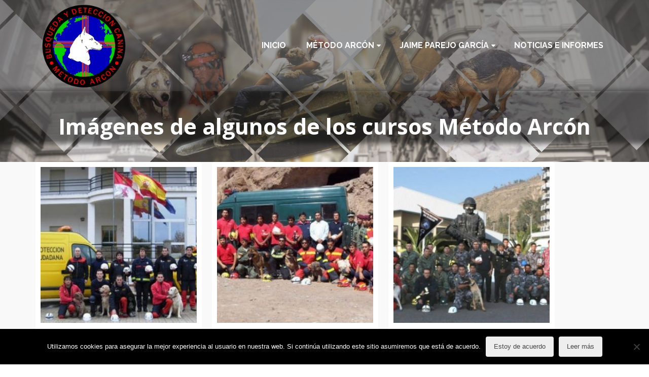

--- FILE ---
content_type: text/html; charset=UTF-8
request_url: https://www.metodoarcon.org/portfolio-type/cursos/page/3
body_size: 16168
content:
<!DOCTYPE html>
<!--[if lt IE 7]>      <html class="no-js lt-ie9 lt-ie8 lt-ie7" lang="es" itemscope="itemscope" itemtype="http://schema.org/WebPage"> <![endif]-->
<!--[if IE 7]>         <html class="no-js lt-ie9 lt-ie8" lang="es" itemscope="itemscope" itemtype="http://schema.org/WebPage"> <![endif]-->
<!--[if IE 8]>         <html class="no-js lt-ie9" lang="es" itemscope="itemscope" itemtype="http://schema.org/WebPage"> <![endif]-->
<!--[if gt IE 8]><!--> <html class="no-js" lang="es" itemscope="itemscope" itemtype="http://schema.org/WebPage"> <!--<![endif]-->
<head>
  <meta charset="UTF-8">
  <meta name="viewport" content="width=device-width, initial-scale=1.0">
  <meta name='robots' content='index, follow, max-image-preview:large, max-snippet:-1, max-video-preview:-1' />
	<style>img:is([sizes="auto" i], [sizes^="auto," i]) { contain-intrinsic-size: 3000px 1500px }</style>
	
	<!-- This site is optimized with the Yoast SEO plugin v26.7 - https://yoast.com/wordpress/plugins/seo/ -->
	<title>Imágenes de algunos de los cursos Método Arcón archivos - Página 3 de 7 - Web Oficial del Método Arcón</title>
	<link rel="canonical" href="https://www.metodoarcon.org/portfolio-type/cursos/page/3" />
	<link rel="prev" href="https://www.metodoarcon.org/portfolio-type/cursos/page/2" />
	<link rel="next" href="https://www.metodoarcon.org/portfolio-type/cursos/page/4" />
	<meta property="og:locale" content="es_ES" />
	<meta property="og:type" content="article" />
	<meta property="og:title" content="Imágenes de algunos de los cursos Método Arcón archivos - Página 3 de 7 - Web Oficial del Método Arcón" />
	<meta property="og:url" content="https://www.metodoarcon.org/portfolio-type/cursos" />
	<meta property="og:site_name" content="Web Oficial del Método Arcón" />
	<meta name="twitter:card" content="summary_large_image" />
	<script type="application/ld+json" class="yoast-schema-graph">{"@context":"https://schema.org","@graph":[{"@type":"CollectionPage","@id":"https://www.metodoarcon.org/portfolio-type/cursos","url":"https://www.metodoarcon.org/portfolio-type/cursos/page/3","name":"Imágenes de algunos de los cursos Método Arcón archivos - Página 3 de 7 - Web Oficial del Método Arcón","isPartOf":{"@id":"https://www.metodoarcon.org/#website"},"primaryImageOfPage":{"@id":"https://www.metodoarcon.org/portfolio-type/cursos/page/3#primaryimage"},"image":{"@id":"https://www.metodoarcon.org/portfolio-type/cursos/page/3#primaryimage"},"thumbnailUrl":"https://www.metodoarcon.org/wp-content/uploads/2019/08/LI-Curso-Método-ARCON.jpg","breadcrumb":{"@id":"https://www.metodoarcon.org/portfolio-type/cursos/page/3#breadcrumb"},"inLanguage":"es"},{"@type":"ImageObject","inLanguage":"es","@id":"https://www.metodoarcon.org/portfolio-type/cursos/page/3#primaryimage","url":"https://www.metodoarcon.org/wp-content/uploads/2019/08/LI-Curso-Método-ARCON.jpg","contentUrl":"https://www.metodoarcon.org/wp-content/uploads/2019/08/LI-Curso-Método-ARCON.jpg","width":917,"height":538},{"@type":"BreadcrumbList","@id":"https://www.metodoarcon.org/portfolio-type/cursos/page/3#breadcrumb","itemListElement":[{"@type":"ListItem","position":1,"name":"Portada","item":"https://www.metodoarcon.org/"},{"@type":"ListItem","position":2,"name":"Imágenes de algunos de los cursos Método Arcón"}]},{"@type":"WebSite","@id":"https://www.metodoarcon.org/#website","url":"https://www.metodoarcon.org/","name":"Web Oficial del Método Arcón","description":"Avalado por Universidades como Importante Avance Científico en Bien de la Humanidad","potentialAction":[{"@type":"SearchAction","target":{"@type":"EntryPoint","urlTemplate":"https://www.metodoarcon.org/?s={search_term_string}"},"query-input":{"@type":"PropertyValueSpecification","valueRequired":true,"valueName":"search_term_string"}}],"inLanguage":"es"}]}</script>
	<!-- / Yoast SEO plugin. -->


<link rel='dns-prefetch' href='//fonts.googleapis.com' />
<link rel="alternate" type="application/rss+xml" title="Web Oficial del Método Arcón &raquo; Feed" href="https://www.metodoarcon.org/feed" />
<link rel="alternate" type="application/rss+xml" title="Web Oficial del Método Arcón &raquo; Feed de los comentarios" href="https://www.metodoarcon.org/comments/feed" />
<link rel="alternate" type="application/rss+xml" title="Web Oficial del Método Arcón &raquo; Imágenes de algunos de los cursos Método Arcón Type Feed" href="https://www.metodoarcon.org/portfolio-type/cursos/feed" />
		<!-- This site uses the Google Analytics by MonsterInsights plugin v9.11.1 - Using Analytics tracking - https://www.monsterinsights.com/ -->
							<script src="//www.googletagmanager.com/gtag/js?id=G-ZMMQ2EDZXR"  data-cfasync="false" data-wpfc-render="false" type="text/javascript" async></script>
			<script data-cfasync="false" data-wpfc-render="false" type="text/javascript">
				var mi_version = '9.11.1';
				var mi_track_user = true;
				var mi_no_track_reason = '';
								var MonsterInsightsDefaultLocations = {"page_location":"https:\/\/www.metodoarcon.org\/portfolio-type\/cursos\/page\/3\/"};
								if ( typeof MonsterInsightsPrivacyGuardFilter === 'function' ) {
					var MonsterInsightsLocations = (typeof MonsterInsightsExcludeQuery === 'object') ? MonsterInsightsPrivacyGuardFilter( MonsterInsightsExcludeQuery ) : MonsterInsightsPrivacyGuardFilter( MonsterInsightsDefaultLocations );
				} else {
					var MonsterInsightsLocations = (typeof MonsterInsightsExcludeQuery === 'object') ? MonsterInsightsExcludeQuery : MonsterInsightsDefaultLocations;
				}

								var disableStrs = [
										'ga-disable-G-ZMMQ2EDZXR',
									];

				/* Function to detect opted out users */
				function __gtagTrackerIsOptedOut() {
					for (var index = 0; index < disableStrs.length; index++) {
						if (document.cookie.indexOf(disableStrs[index] + '=true') > -1) {
							return true;
						}
					}

					return false;
				}

				/* Disable tracking if the opt-out cookie exists. */
				if (__gtagTrackerIsOptedOut()) {
					for (var index = 0; index < disableStrs.length; index++) {
						window[disableStrs[index]] = true;
					}
				}

				/* Opt-out function */
				function __gtagTrackerOptout() {
					for (var index = 0; index < disableStrs.length; index++) {
						document.cookie = disableStrs[index] + '=true; expires=Thu, 31 Dec 2099 23:59:59 UTC; path=/';
						window[disableStrs[index]] = true;
					}
				}

				if ('undefined' === typeof gaOptout) {
					function gaOptout() {
						__gtagTrackerOptout();
					}
				}
								window.dataLayer = window.dataLayer || [];

				window.MonsterInsightsDualTracker = {
					helpers: {},
					trackers: {},
				};
				if (mi_track_user) {
					function __gtagDataLayer() {
						dataLayer.push(arguments);
					}

					function __gtagTracker(type, name, parameters) {
						if (!parameters) {
							parameters = {};
						}

						if (parameters.send_to) {
							__gtagDataLayer.apply(null, arguments);
							return;
						}

						if (type === 'event') {
														parameters.send_to = monsterinsights_frontend.v4_id;
							var hookName = name;
							if (typeof parameters['event_category'] !== 'undefined') {
								hookName = parameters['event_category'] + ':' + name;
							}

							if (typeof MonsterInsightsDualTracker.trackers[hookName] !== 'undefined') {
								MonsterInsightsDualTracker.trackers[hookName](parameters);
							} else {
								__gtagDataLayer('event', name, parameters);
							}
							
						} else {
							__gtagDataLayer.apply(null, arguments);
						}
					}

					__gtagTracker('js', new Date());
					__gtagTracker('set', {
						'developer_id.dZGIzZG': true,
											});
					if ( MonsterInsightsLocations.page_location ) {
						__gtagTracker('set', MonsterInsightsLocations);
					}
										__gtagTracker('config', 'G-ZMMQ2EDZXR', {"forceSSL":"true"} );
										window.gtag = __gtagTracker;										(function () {
						/* https://developers.google.com/analytics/devguides/collection/analyticsjs/ */
						/* ga and __gaTracker compatibility shim. */
						var noopfn = function () {
							return null;
						};
						var newtracker = function () {
							return new Tracker();
						};
						var Tracker = function () {
							return null;
						};
						var p = Tracker.prototype;
						p.get = noopfn;
						p.set = noopfn;
						p.send = function () {
							var args = Array.prototype.slice.call(arguments);
							args.unshift('send');
							__gaTracker.apply(null, args);
						};
						var __gaTracker = function () {
							var len = arguments.length;
							if (len === 0) {
								return;
							}
							var f = arguments[len - 1];
							if (typeof f !== 'object' || f === null || typeof f.hitCallback !== 'function') {
								if ('send' === arguments[0]) {
									var hitConverted, hitObject = false, action;
									if ('event' === arguments[1]) {
										if ('undefined' !== typeof arguments[3]) {
											hitObject = {
												'eventAction': arguments[3],
												'eventCategory': arguments[2],
												'eventLabel': arguments[4],
												'value': arguments[5] ? arguments[5] : 1,
											}
										}
									}
									if ('pageview' === arguments[1]) {
										if ('undefined' !== typeof arguments[2]) {
											hitObject = {
												'eventAction': 'page_view',
												'page_path': arguments[2],
											}
										}
									}
									if (typeof arguments[2] === 'object') {
										hitObject = arguments[2];
									}
									if (typeof arguments[5] === 'object') {
										Object.assign(hitObject, arguments[5]);
									}
									if ('undefined' !== typeof arguments[1].hitType) {
										hitObject = arguments[1];
										if ('pageview' === hitObject.hitType) {
											hitObject.eventAction = 'page_view';
										}
									}
									if (hitObject) {
										action = 'timing' === arguments[1].hitType ? 'timing_complete' : hitObject.eventAction;
										hitConverted = mapArgs(hitObject);
										__gtagTracker('event', action, hitConverted);
									}
								}
								return;
							}

							function mapArgs(args) {
								var arg, hit = {};
								var gaMap = {
									'eventCategory': 'event_category',
									'eventAction': 'event_action',
									'eventLabel': 'event_label',
									'eventValue': 'event_value',
									'nonInteraction': 'non_interaction',
									'timingCategory': 'event_category',
									'timingVar': 'name',
									'timingValue': 'value',
									'timingLabel': 'event_label',
									'page': 'page_path',
									'location': 'page_location',
									'title': 'page_title',
									'referrer' : 'page_referrer',
								};
								for (arg in args) {
																		if (!(!args.hasOwnProperty(arg) || !gaMap.hasOwnProperty(arg))) {
										hit[gaMap[arg]] = args[arg];
									} else {
										hit[arg] = args[arg];
									}
								}
								return hit;
							}

							try {
								f.hitCallback();
							} catch (ex) {
							}
						};
						__gaTracker.create = newtracker;
						__gaTracker.getByName = newtracker;
						__gaTracker.getAll = function () {
							return [];
						};
						__gaTracker.remove = noopfn;
						__gaTracker.loaded = true;
						window['__gaTracker'] = __gaTracker;
					})();
									} else {
										console.log("");
					(function () {
						function __gtagTracker() {
							return null;
						}

						window['__gtagTracker'] = __gtagTracker;
						window['gtag'] = __gtagTracker;
					})();
									}
			</script>
							<!-- / Google Analytics by MonsterInsights -->
		<script type="text/javascript">
/* <![CDATA[ */
window._wpemojiSettings = {"baseUrl":"https:\/\/s.w.org\/images\/core\/emoji\/16.0.1\/72x72\/","ext":".png","svgUrl":"https:\/\/s.w.org\/images\/core\/emoji\/16.0.1\/svg\/","svgExt":".svg","source":{"concatemoji":"https:\/\/www.metodoarcon.org\/wp-includes\/js\/wp-emoji-release.min.js?ver=6.8.3"}};
/*! This file is auto-generated */
!function(s,n){var o,i,e;function c(e){try{var t={supportTests:e,timestamp:(new Date).valueOf()};sessionStorage.setItem(o,JSON.stringify(t))}catch(e){}}function p(e,t,n){e.clearRect(0,0,e.canvas.width,e.canvas.height),e.fillText(t,0,0);var t=new Uint32Array(e.getImageData(0,0,e.canvas.width,e.canvas.height).data),a=(e.clearRect(0,0,e.canvas.width,e.canvas.height),e.fillText(n,0,0),new Uint32Array(e.getImageData(0,0,e.canvas.width,e.canvas.height).data));return t.every(function(e,t){return e===a[t]})}function u(e,t){e.clearRect(0,0,e.canvas.width,e.canvas.height),e.fillText(t,0,0);for(var n=e.getImageData(16,16,1,1),a=0;a<n.data.length;a++)if(0!==n.data[a])return!1;return!0}function f(e,t,n,a){switch(t){case"flag":return n(e,"\ud83c\udff3\ufe0f\u200d\u26a7\ufe0f","\ud83c\udff3\ufe0f\u200b\u26a7\ufe0f")?!1:!n(e,"\ud83c\udde8\ud83c\uddf6","\ud83c\udde8\u200b\ud83c\uddf6")&&!n(e,"\ud83c\udff4\udb40\udc67\udb40\udc62\udb40\udc65\udb40\udc6e\udb40\udc67\udb40\udc7f","\ud83c\udff4\u200b\udb40\udc67\u200b\udb40\udc62\u200b\udb40\udc65\u200b\udb40\udc6e\u200b\udb40\udc67\u200b\udb40\udc7f");case"emoji":return!a(e,"\ud83e\udedf")}return!1}function g(e,t,n,a){var r="undefined"!=typeof WorkerGlobalScope&&self instanceof WorkerGlobalScope?new OffscreenCanvas(300,150):s.createElement("canvas"),o=r.getContext("2d",{willReadFrequently:!0}),i=(o.textBaseline="top",o.font="600 32px Arial",{});return e.forEach(function(e){i[e]=t(o,e,n,a)}),i}function t(e){var t=s.createElement("script");t.src=e,t.defer=!0,s.head.appendChild(t)}"undefined"!=typeof Promise&&(o="wpEmojiSettingsSupports",i=["flag","emoji"],n.supports={everything:!0,everythingExceptFlag:!0},e=new Promise(function(e){s.addEventListener("DOMContentLoaded",e,{once:!0})}),new Promise(function(t){var n=function(){try{var e=JSON.parse(sessionStorage.getItem(o));if("object"==typeof e&&"number"==typeof e.timestamp&&(new Date).valueOf()<e.timestamp+604800&&"object"==typeof e.supportTests)return e.supportTests}catch(e){}return null}();if(!n){if("undefined"!=typeof Worker&&"undefined"!=typeof OffscreenCanvas&&"undefined"!=typeof URL&&URL.createObjectURL&&"undefined"!=typeof Blob)try{var e="postMessage("+g.toString()+"("+[JSON.stringify(i),f.toString(),p.toString(),u.toString()].join(",")+"));",a=new Blob([e],{type:"text/javascript"}),r=new Worker(URL.createObjectURL(a),{name:"wpTestEmojiSupports"});return void(r.onmessage=function(e){c(n=e.data),r.terminate(),t(n)})}catch(e){}c(n=g(i,f,p,u))}t(n)}).then(function(e){for(var t in e)n.supports[t]=e[t],n.supports.everything=n.supports.everything&&n.supports[t],"flag"!==t&&(n.supports.everythingExceptFlag=n.supports.everythingExceptFlag&&n.supports[t]);n.supports.everythingExceptFlag=n.supports.everythingExceptFlag&&!n.supports.flag,n.DOMReady=!1,n.readyCallback=function(){n.DOMReady=!0}}).then(function(){return e}).then(function(){var e;n.supports.everything||(n.readyCallback(),(e=n.source||{}).concatemoji?t(e.concatemoji):e.wpemoji&&e.twemoji&&(t(e.twemoji),t(e.wpemoji)))}))}((window,document),window._wpemojiSettings);
/* ]]> */
</script>
<style id='wp-emoji-styles-inline-css' type='text/css'>

	img.wp-smiley, img.emoji {
		display: inline !important;
		border: none !important;
		box-shadow: none !important;
		height: 1em !important;
		width: 1em !important;
		margin: 0 0.07em !important;
		vertical-align: -0.1em !important;
		background: none !important;
		padding: 0 !important;
	}
</style>
<link rel='stylesheet' id='wp-block-library-css' href='https://www.metodoarcon.org/wp-includes/css/dist/block-library/style.min.css?ver=6.8.3' type='text/css' media='all' />
<style id='classic-theme-styles-inline-css' type='text/css'>
/*! This file is auto-generated */
.wp-block-button__link{color:#fff;background-color:#32373c;border-radius:9999px;box-shadow:none;text-decoration:none;padding:calc(.667em + 2px) calc(1.333em + 2px);font-size:1.125em}.wp-block-file__button{background:#32373c;color:#fff;text-decoration:none}
</style>
<style id='global-styles-inline-css' type='text/css'>
:root{--wp--preset--aspect-ratio--square: 1;--wp--preset--aspect-ratio--4-3: 4/3;--wp--preset--aspect-ratio--3-4: 3/4;--wp--preset--aspect-ratio--3-2: 3/2;--wp--preset--aspect-ratio--2-3: 2/3;--wp--preset--aspect-ratio--16-9: 16/9;--wp--preset--aspect-ratio--9-16: 9/16;--wp--preset--color--black: #000;--wp--preset--color--cyan-bluish-gray: #abb8c3;--wp--preset--color--white: #fff;--wp--preset--color--pale-pink: #f78da7;--wp--preset--color--vivid-red: #cf2e2e;--wp--preset--color--luminous-vivid-orange: #ff6900;--wp--preset--color--luminous-vivid-amber: #fcb900;--wp--preset--color--light-green-cyan: #7bdcb5;--wp--preset--color--vivid-green-cyan: #00d084;--wp--preset--color--pale-cyan-blue: #8ed1fc;--wp--preset--color--vivid-cyan-blue: #0693e3;--wp--preset--color--vivid-purple: #9b51e0;--wp--preset--color--pinnacle-primary: #99011A;--wp--preset--color--pinnacle-primary-light: #f5873f;--wp--preset--color--very-light-gray: #eee;--wp--preset--color--very-dark-gray: #444;--wp--preset--gradient--vivid-cyan-blue-to-vivid-purple: linear-gradient(135deg,rgba(6,147,227,1) 0%,rgb(155,81,224) 100%);--wp--preset--gradient--light-green-cyan-to-vivid-green-cyan: linear-gradient(135deg,rgb(122,220,180) 0%,rgb(0,208,130) 100%);--wp--preset--gradient--luminous-vivid-amber-to-luminous-vivid-orange: linear-gradient(135deg,rgba(252,185,0,1) 0%,rgba(255,105,0,1) 100%);--wp--preset--gradient--luminous-vivid-orange-to-vivid-red: linear-gradient(135deg,rgba(255,105,0,1) 0%,rgb(207,46,46) 100%);--wp--preset--gradient--very-light-gray-to-cyan-bluish-gray: linear-gradient(135deg,rgb(238,238,238) 0%,rgb(169,184,195) 100%);--wp--preset--gradient--cool-to-warm-spectrum: linear-gradient(135deg,rgb(74,234,220) 0%,rgb(151,120,209) 20%,rgb(207,42,186) 40%,rgb(238,44,130) 60%,rgb(251,105,98) 80%,rgb(254,248,76) 100%);--wp--preset--gradient--blush-light-purple: linear-gradient(135deg,rgb(255,206,236) 0%,rgb(152,150,240) 100%);--wp--preset--gradient--blush-bordeaux: linear-gradient(135deg,rgb(254,205,165) 0%,rgb(254,45,45) 50%,rgb(107,0,62) 100%);--wp--preset--gradient--luminous-dusk: linear-gradient(135deg,rgb(255,203,112) 0%,rgb(199,81,192) 50%,rgb(65,88,208) 100%);--wp--preset--gradient--pale-ocean: linear-gradient(135deg,rgb(255,245,203) 0%,rgb(182,227,212) 50%,rgb(51,167,181) 100%);--wp--preset--gradient--electric-grass: linear-gradient(135deg,rgb(202,248,128) 0%,rgb(113,206,126) 100%);--wp--preset--gradient--midnight: linear-gradient(135deg,rgb(2,3,129) 0%,rgb(40,116,252) 100%);--wp--preset--font-size--small: 13px;--wp--preset--font-size--medium: 20px;--wp--preset--font-size--large: 36px;--wp--preset--font-size--x-large: 42px;--wp--preset--spacing--20: 0.44rem;--wp--preset--spacing--30: 0.67rem;--wp--preset--spacing--40: 1rem;--wp--preset--spacing--50: 1.5rem;--wp--preset--spacing--60: 2.25rem;--wp--preset--spacing--70: 3.38rem;--wp--preset--spacing--80: 5.06rem;--wp--preset--shadow--natural: 6px 6px 9px rgba(0, 0, 0, 0.2);--wp--preset--shadow--deep: 12px 12px 50px rgba(0, 0, 0, 0.4);--wp--preset--shadow--sharp: 6px 6px 0px rgba(0, 0, 0, 0.2);--wp--preset--shadow--outlined: 6px 6px 0px -3px rgba(255, 255, 255, 1), 6px 6px rgba(0, 0, 0, 1);--wp--preset--shadow--crisp: 6px 6px 0px rgba(0, 0, 0, 1);}:where(.is-layout-flex){gap: 0.5em;}:where(.is-layout-grid){gap: 0.5em;}body .is-layout-flex{display: flex;}.is-layout-flex{flex-wrap: wrap;align-items: center;}.is-layout-flex > :is(*, div){margin: 0;}body .is-layout-grid{display: grid;}.is-layout-grid > :is(*, div){margin: 0;}:where(.wp-block-columns.is-layout-flex){gap: 2em;}:where(.wp-block-columns.is-layout-grid){gap: 2em;}:where(.wp-block-post-template.is-layout-flex){gap: 1.25em;}:where(.wp-block-post-template.is-layout-grid){gap: 1.25em;}.has-black-color{color: var(--wp--preset--color--black) !important;}.has-cyan-bluish-gray-color{color: var(--wp--preset--color--cyan-bluish-gray) !important;}.has-white-color{color: var(--wp--preset--color--white) !important;}.has-pale-pink-color{color: var(--wp--preset--color--pale-pink) !important;}.has-vivid-red-color{color: var(--wp--preset--color--vivid-red) !important;}.has-luminous-vivid-orange-color{color: var(--wp--preset--color--luminous-vivid-orange) !important;}.has-luminous-vivid-amber-color{color: var(--wp--preset--color--luminous-vivid-amber) !important;}.has-light-green-cyan-color{color: var(--wp--preset--color--light-green-cyan) !important;}.has-vivid-green-cyan-color{color: var(--wp--preset--color--vivid-green-cyan) !important;}.has-pale-cyan-blue-color{color: var(--wp--preset--color--pale-cyan-blue) !important;}.has-vivid-cyan-blue-color{color: var(--wp--preset--color--vivid-cyan-blue) !important;}.has-vivid-purple-color{color: var(--wp--preset--color--vivid-purple) !important;}.has-black-background-color{background-color: var(--wp--preset--color--black) !important;}.has-cyan-bluish-gray-background-color{background-color: var(--wp--preset--color--cyan-bluish-gray) !important;}.has-white-background-color{background-color: var(--wp--preset--color--white) !important;}.has-pale-pink-background-color{background-color: var(--wp--preset--color--pale-pink) !important;}.has-vivid-red-background-color{background-color: var(--wp--preset--color--vivid-red) !important;}.has-luminous-vivid-orange-background-color{background-color: var(--wp--preset--color--luminous-vivid-orange) !important;}.has-luminous-vivid-amber-background-color{background-color: var(--wp--preset--color--luminous-vivid-amber) !important;}.has-light-green-cyan-background-color{background-color: var(--wp--preset--color--light-green-cyan) !important;}.has-vivid-green-cyan-background-color{background-color: var(--wp--preset--color--vivid-green-cyan) !important;}.has-pale-cyan-blue-background-color{background-color: var(--wp--preset--color--pale-cyan-blue) !important;}.has-vivid-cyan-blue-background-color{background-color: var(--wp--preset--color--vivid-cyan-blue) !important;}.has-vivid-purple-background-color{background-color: var(--wp--preset--color--vivid-purple) !important;}.has-black-border-color{border-color: var(--wp--preset--color--black) !important;}.has-cyan-bluish-gray-border-color{border-color: var(--wp--preset--color--cyan-bluish-gray) !important;}.has-white-border-color{border-color: var(--wp--preset--color--white) !important;}.has-pale-pink-border-color{border-color: var(--wp--preset--color--pale-pink) !important;}.has-vivid-red-border-color{border-color: var(--wp--preset--color--vivid-red) !important;}.has-luminous-vivid-orange-border-color{border-color: var(--wp--preset--color--luminous-vivid-orange) !important;}.has-luminous-vivid-amber-border-color{border-color: var(--wp--preset--color--luminous-vivid-amber) !important;}.has-light-green-cyan-border-color{border-color: var(--wp--preset--color--light-green-cyan) !important;}.has-vivid-green-cyan-border-color{border-color: var(--wp--preset--color--vivid-green-cyan) !important;}.has-pale-cyan-blue-border-color{border-color: var(--wp--preset--color--pale-cyan-blue) !important;}.has-vivid-cyan-blue-border-color{border-color: var(--wp--preset--color--vivid-cyan-blue) !important;}.has-vivid-purple-border-color{border-color: var(--wp--preset--color--vivid-purple) !important;}.has-vivid-cyan-blue-to-vivid-purple-gradient-background{background: var(--wp--preset--gradient--vivid-cyan-blue-to-vivid-purple) !important;}.has-light-green-cyan-to-vivid-green-cyan-gradient-background{background: var(--wp--preset--gradient--light-green-cyan-to-vivid-green-cyan) !important;}.has-luminous-vivid-amber-to-luminous-vivid-orange-gradient-background{background: var(--wp--preset--gradient--luminous-vivid-amber-to-luminous-vivid-orange) !important;}.has-luminous-vivid-orange-to-vivid-red-gradient-background{background: var(--wp--preset--gradient--luminous-vivid-orange-to-vivid-red) !important;}.has-very-light-gray-to-cyan-bluish-gray-gradient-background{background: var(--wp--preset--gradient--very-light-gray-to-cyan-bluish-gray) !important;}.has-cool-to-warm-spectrum-gradient-background{background: var(--wp--preset--gradient--cool-to-warm-spectrum) !important;}.has-blush-light-purple-gradient-background{background: var(--wp--preset--gradient--blush-light-purple) !important;}.has-blush-bordeaux-gradient-background{background: var(--wp--preset--gradient--blush-bordeaux) !important;}.has-luminous-dusk-gradient-background{background: var(--wp--preset--gradient--luminous-dusk) !important;}.has-pale-ocean-gradient-background{background: var(--wp--preset--gradient--pale-ocean) !important;}.has-electric-grass-gradient-background{background: var(--wp--preset--gradient--electric-grass) !important;}.has-midnight-gradient-background{background: var(--wp--preset--gradient--midnight) !important;}.has-small-font-size{font-size: var(--wp--preset--font-size--small) !important;}.has-medium-font-size{font-size: var(--wp--preset--font-size--medium) !important;}.has-large-font-size{font-size: var(--wp--preset--font-size--large) !important;}.has-x-large-font-size{font-size: var(--wp--preset--font-size--x-large) !important;}
:where(.wp-block-post-template.is-layout-flex){gap: 1.25em;}:where(.wp-block-post-template.is-layout-grid){gap: 1.25em;}
:where(.wp-block-columns.is-layout-flex){gap: 2em;}:where(.wp-block-columns.is-layout-grid){gap: 2em;}
:root :where(.wp-block-pullquote){font-size: 1.5em;line-height: 1.6;}
</style>
<link rel='stylesheet' id='cookie-notice-front-css' href='https://www.metodoarcon.org/wp-content/plugins/cookie-notice/css/front.min.css?ver=2.5.11' type='text/css' media='all' />
<style id='kadence-blocks-global-variables-inline-css' type='text/css'>
:root {--global-kb-font-size-sm:clamp(0.8rem, 0.73rem + 0.217vw, 0.9rem);--global-kb-font-size-md:clamp(1.1rem, 0.995rem + 0.326vw, 1.25rem);--global-kb-font-size-lg:clamp(1.75rem, 1.576rem + 0.543vw, 2rem);--global-kb-font-size-xl:clamp(2.25rem, 1.728rem + 1.63vw, 3rem);--global-kb-font-size-xxl:clamp(2.5rem, 1.456rem + 3.26vw, 4rem);--global-kb-font-size-xxxl:clamp(2.75rem, 0.489rem + 7.065vw, 6rem);}:root {--global-palette1: #3182CE;--global-palette2: #2B6CB0;--global-palette3: #1A202C;--global-palette4: #2D3748;--global-palette5: #4A5568;--global-palette6: #718096;--global-palette7: #EDF2F7;--global-palette8: #F7FAFC;--global-palette9: #ffffff;}
</style>
<link rel='stylesheet' id='pinnacle_theme-css' href='https://www.metodoarcon.org/wp-content/themes/pinnacle/assets/css/pinnacle.css?ver=187' type='text/css' media='all' />
<link rel='stylesheet' id='pinnacle_skin-css' href='https://www.metodoarcon.org/wp-content/themes/pinnacle/assets/css/skins/default.css' type='text/css' media='all' />
<link rel='stylesheet' id='pinnacle_child-css' href='https://www.metodoarcon.org/wp-content/themes/pinnacle-child/style.css' type='text/css' media='all' />
<link rel='stylesheet' id='redux-google-fonts-pinnacle-css' href='https://fonts.googleapis.com/css?family=Raleway%3A400%2C700%7COpen+Sans%3A300%2C400%2C500%2C600%2C700%2C800%2C300italic%2C400italic%2C500italic%2C600italic%2C700italic%2C800italic&#038;subset=latin&#038;ver=6.8.3' type='text/css' media='all' />
<link rel='stylesheet' id='wpgdprc-front-css-css' href='https://www.metodoarcon.org/wp-content/plugins/wp-gdpr-compliance/Assets/css/front.css?ver=1706528447' type='text/css' media='all' />
<style id='wpgdprc-front-css-inline-css' type='text/css'>
:root{--wp-gdpr--bar--background-color: #000000;--wp-gdpr--bar--color: #ffffff;--wp-gdpr--button--background-color: #000000;--wp-gdpr--button--background-color--darken: #000000;--wp-gdpr--button--color: #ffffff;}
</style>
<script type="text/javascript" src="https://www.metodoarcon.org/wp-content/plugins/google-analytics-for-wordpress/assets/js/frontend-gtag.js?ver=9.11.1" id="monsterinsights-frontend-script-js" async="async" data-wp-strategy="async"></script>
<script data-cfasync="false" data-wpfc-render="false" type="text/javascript" id='monsterinsights-frontend-script-js-extra'>/* <![CDATA[ */
var monsterinsights_frontend = {"js_events_tracking":"true","download_extensions":"doc,pdf,ppt,zip,xls,docx,pptx,xlsx","inbound_paths":"[]","home_url":"https:\/\/www.metodoarcon.org","hash_tracking":"false","v4_id":"G-ZMMQ2EDZXR"};/* ]]> */
</script>
<script type="text/javascript" src="https://www.metodoarcon.org/wp-includes/js/tinymce/tinymce.min.js?ver=49110-20250317" id="wp-tinymce-root-js"></script>
<script type="text/javascript" src="https://www.metodoarcon.org/wp-includes/js/tinymce/plugins/compat3x/plugin.min.js?ver=49110-20250317" id="wp-tinymce-js"></script>
<script type="text/javascript" src="https://www.metodoarcon.org/wp-includes/js/jquery/jquery.min.js?ver=3.7.1" id="jquery-core-js"></script>
<script type="text/javascript" src="https://www.metodoarcon.org/wp-includes/js/jquery/jquery-migrate.min.js?ver=3.4.1" id="jquery-migrate-js"></script>
<script type="text/javascript" id="cookie-notice-front-js-before">
/* <![CDATA[ */
var cnArgs = {"ajaxUrl":"https:\/\/www.metodoarcon.org\/wp-admin\/admin-ajax.php","nonce":"a80a701b10","hideEffect":"fade","position":"bottom","onScroll":false,"onScrollOffset":100,"onClick":false,"cookieName":"cookie_notice_accepted","cookieTime":2592000,"cookieTimeRejected":2592000,"globalCookie":false,"redirection":false,"cache":true,"revokeCookies":false,"revokeCookiesOpt":"automatic"};
/* ]]> */
</script>
<script type="text/javascript" src="https://www.metodoarcon.org/wp-content/plugins/cookie-notice/js/front.min.js?ver=2.5.11" id="cookie-notice-front-js"></script>
<!--[if lt IE 9]>
<script type="text/javascript" src="https://www.metodoarcon.org/wp-content/themes/pinnacle/assets/js/vendor/respond.min.js?ver=6.8.3" id="pinnacle-respond-js"></script>
<![endif]-->
<script type="text/javascript" src="https://www.metodoarcon.org/wp-content/themes/pinnacle/assets/js/vendor/modernizr-2.7.0.min.js" id="modernizr-js"></script>
<script type="text/javascript" id="wpgdprc-front-js-js-extra">
/* <![CDATA[ */
var wpgdprcFront = {"ajaxUrl":"https:\/\/www.metodoarcon.org\/wp-admin\/admin-ajax.php","ajaxNonce":"3c8424685b","ajaxArg":"security","pluginPrefix":"wpgdprc","blogId":"1","isMultiSite":"","locale":"es_ES","showSignUpModal":"","showFormModal":"","cookieName":"wpgdprc-consent","consentVersion":"","path":"\/","prefix":"wpgdprc"};
/* ]]> */
</script>
<script type="text/javascript" src="https://www.metodoarcon.org/wp-content/plugins/wp-gdpr-compliance/Assets/js/front.min.js?ver=1706528447" id="wpgdprc-front-js-js"></script>
<link rel="https://api.w.org/" href="https://www.metodoarcon.org/wp-json/" /><link rel="alternate" title="JSON" type="application/json" href="https://www.metodoarcon.org/wp-json/wp/v2/portfolio-type/6" /><link rel="EditURI" type="application/rsd+xml" title="RSD" href="https://www.metodoarcon.org/xmlrpc.php?rsd" />
<style type="text/css">
			.aiovg-player {
				display: block;
				position: relative;
				border-radius: 3px;
				padding-bottom: 56.25%;
				width: 100%;
				height: 0;	
				overflow: hidden;
			}
			
			.aiovg-player iframe,
			.aiovg-player .video-js,
			.aiovg-player .plyr {
				--plyr-color-main: #00b2ff;
				position: absolute;
				inset: 0;	
				margin: 0;
				padding: 0;
				width: 100%;
				height: 100%;
			}
		</style><script type="text/javascript">var light_error = "La imagen no se ha podido cargar.", light_of = "%curr% de %total%", light_load = "Cargando...";</script><style type="text/css">#kad-banner #topbar .topbarsociallinks li a {font-size:16px;}.trans-header #pageheader {padding-top:180px;}.headerfont, .tp-caption, .yith-wcan-list li, .yith-wcan .yith-wcan-reset-navigation, ul.yith-wcan-label li a, .product_item .price {font-family:Open Sans;} 
  .topbarmenu ul li {font-family:Raleway;}
  #kadbreadcrumbs {font-family:Open Sans;}.color_gray, .subhead, .subhead a, .posttags, .posttags a, .product_meta a, .postedinbottom a {color:#6b6b6b;}.kt-home-call-to-action {padding:20px 0;}.home-message:hover {background-color:#99011A; background-color: rgba(153, 1, 26, 0.6);}
nav.woocommerce-pagination ul li a:hover, .wp-pagenavi a:hover, .woocommerce-info, .panel-heading .accordion-toggle, .variations .kad_radio_variations label:hover, .variations .kad_radio_variations label.selectedValue,.variations .kad_radio_variations label:hover {border-color: #99011A;}
a, .product_price ins .amount, .price ins .amount, .price ins, .color_primary, .postedinbottom a:hover, .footerclass a:hover, .posttags a:hover, .subhead a:hover, .nav-trigger-case:hover .kad-menu-name, .star-rating, .kad-btn-border-white:hover, .tp-caption .kad-btn-border-white:hover, .woocommerce-info:before, .nav-trigger-case:hover .kad-navbtn, #wp-calendar a, .widget_categories .widget-inner .cat-item a:hover, .widget_archive li a:hover, .widget_nav_menu li a:hover,.widget_recent_entries li a:hover, .widget_pages li a:hover, .product-categories li a:hover, .product-categories li a:hover, .has-pinnacle-primary-color {color: #99011A;}
.widget_price_filter .ui-slider .ui-slider-handle, .product_item .kad_add_to_cart:hover, .product_item a.button:hover, .product_item.hidetheaction:hover .kad_add_to_cart:hover, .kad-btn-primary, html .woocommerce-page .widget_layered_nav ul.yith-wcan-label li a:hover, html .woocommerce-page .widget_layered_nav ul.yith-wcan-label li.chosen a, nav.woocommerce-pagination ul li span.current, nav.woocommerce-pagination ul li a:hover, .product-category.grid_item a:hover h5, .woocommerce-message .button, .widget_layered_nav_filters ul li a, .widget_layered_nav ul li.chosen a, .wpcf7 input.wpcf7-submit, .yith-wcan .yith-wcan-reset-navigation, .panel-heading .accordion-toggle, .nav-tabs li.active, .menu-cart-btn .kt-cart-total, .form-search .search-icon, .product_item .add_to_cart_button:hover, div.product .woocommerce-tabs ul.tabs li.active, #containerfooter .menu li a:hover, .bg_primary, .home-iconmenu .home-icon-item:hover i, .home-iconmenu .home-icon-item:hover h4:after, .home-iconmenu .home-icon-item:hover .kad-btn-primary, p.demo_store, #commentform .form-submit #submit, .kad-hover-bg-primary:hover, .widget_shopping_cart_content .checkout, .product_item.hidetheaction:hover .add_to_cart_button:hover, .product_item.hidetheaction:hover a.button:hover, .productnav a:hover, .kad-btn-primary, .single_add_to_cart_button, #commentform .form-submit #submit, #payment #place_order, .yith-wcan .yith-wcan-reset-navigation, .checkout-button, .widget_shopping_cart_content .checkout, .cart-collaterals .shipping_calculator .button, .login .form-row .button, .order-actions .button, input[type="submit"].button, .post-password-form input[type="submit"], #kad-top-cart-popup .button.checkout, #kad-head-cart-popup .button.checkout, table.shop_table td.actions .checkout-button.button, .select2-container .select2-choice .select2-arrow, .woocommerce span.onsale, span.onsale, .woocommerce #carouselcontainer span.onsale, #filters li a.selected, #filters li a:hover, .p_primarystyle .portfolio-hoverover, .woocommerce-message, .woocommerce-error, a.added_to_cart:hover, .cart-collaterals .cart_totals tr.order-total, .cart-collaterals .shipping_calculator h2 a:hover, .top-menu-cart-btn .kt-cart-total, #topbar ul.sf-menu li a:hover, .topbarmenu ul.sf-menu li.sf-dropdown:hover, .topbarsociallinks li a:hover, #topbar .nav-trigger-case .kad-navbtn:hover, .top-menu-search-btn:hover, .top-search-btn.collapsed:hover, .top-menu-cart-btn:hover, .top-cart-btn.collapsed:hover, .wp-pagenavi .current, .wp-pagenavi a:hover, .login .form-row .button, .post-password-form input[type="submit"], .kad-post-navigation .kad-previous-link a:hover, .kad-post-navigation .kad-next-link a:hover, .select2-results .select2-highlighted, .variations .kad_radio_variations label.selectedValue, #payment #place_order, .checkout-button, input[type="submit"].button, .order-actions .button, .productnav a:hover, #nav-main ul.sf-menu ul li a:hover, #nav-main ul.sf-menu ul li.current-menu-item a, .woocommerce-checkout .chosen-container .chosen-results li.highlighted, .return-to-shop a.wc-backward, .has-pinnacle-primary-background-color {background: #99011A;}.product_item .product_details h5 {min-height:50px;}.kad-topbar-left, .kad-topbar-left .topbar_social {float:right;} #topbar .kad-topbar-right ul.topbmenu, .kad-topbar-right .kad-topsearch-button, .kad-topbar-right .top-menu-cart-btn {float:left;} .kad-topbar-right #kad-top-search-popup, .kad-topbar-right #kad-top-cart-popup{right: auto;left: 0px;}@media (max-width: 767px) {#topbar{display:none;}}.kad-header-style-basic #nav-main ul.sf-menu > li > a, .kad-header-style-basic #kad-shrinkheader #mobile-nav-trigger a {line-height:180px;}.none-trans-header .nav-trigger-case.collapsed .kad-navbtn, .is-sticky .nav-trigger-case.collapsed .kad-navbtn {color:#000000;}@media screen and (max-width: 992px)
{

}
}	

.home-iconmenu .home-icon-item:hover i { background: transparent; }
.headerclass { background: url("https://www.metodoarcon.org/wp-content/uploads/2015/04/fondo_header.png") repeat scroll 0 0 rgba(0, 0, 0, 0); border:none; }
.topclass { background: none; }
#pagetitle { background-color:#f2f2f2; }
.sf-menu  ul  { top:70%; min-width:14em; }
#menu-menu-superior li a { font-weight:bold; text-transform:uppercase; }
#menu-menu-superior ul li a { font-size:14px; font-weight:normal; text-transform:none; }
.sf-dropdown > a::after, .sf-dropdown-menu .sf-with-ul::after { font-size:14px; }
.footercredits p { font-size:12px; }
.footer-widget .sf-dropdown ul { display:none; }
#containerfooter .kadence_social_widget .facebook_link { background-color:#3b5998; }
#containerfooter .kadence_social_widget .facebook_link:hover { background-color:#99011A; }
.menupage ul, .menupage ul.sf-dropdown-menu { list-style:none; display:none; }
.menupage li a { background-color:#ccc; border-radius:4px; text-align:left; -webkit-box-shadow: 0px 1px 3px #666 !important; -moz-box-shadow: 0px 1px 3px #666 !important; box-shadow: 0px 1px 3px #666 !important; }
.menupage li a:hover { background-color:#99011A; color:#FFF; }
.menupage-btn, .kad-btn { background-color:#99011A; -webkit-box-shadow: 0px 4px 8px #666 !important; -moz-box-shadow: 0px 4px 8px #666 !important; box-shadow: 0px 4px 8px #666 !important; border-radius: 8px; color:#FFF !important; }
#nav_menu-4 h4, .widget_kadence_social h4 { font-size:16px; }
.postcontent h5 { font-size:16px; font-weight:bold; }
.postcontent p { font-size:13px; }
.postcontent .subhead, .postcontent footer, article .subhead { display:none; }
.kad-btn-secundary:hover { background-color:#ccc; color:#666; }
.hometitle {
font-weight:bold;}
.kad-btn  { width:230px; height:70px; margin:0 auto; background-color:transparent; background:url('https://www.metodoarcon.org/wp-content/uploads/2015/05/button.png') no-repeat; box-shadow:none !important; }
.kad-btn:hover { background:url('https://www.metodoarcon.org/wp-content/uploads/2015/05/button.png') no-repeat; }
.piteminfo { height: 150px; }

.cont_1  li {
font-size: 14px; }

}</style><link rel="icon" href="https://www.metodoarcon.org/wp-content/uploads/2015/07/cropped-LOGO_Metodo_arcon_jaime_parejo-32x32.png" sizes="32x32" />
<link rel="icon" href="https://www.metodoarcon.org/wp-content/uploads/2015/07/cropped-LOGO_Metodo_arcon_jaime_parejo-192x192.png" sizes="192x192" />
<link rel="apple-touch-icon" href="https://www.metodoarcon.org/wp-content/uploads/2015/07/cropped-LOGO_Metodo_arcon_jaime_parejo-180x180.png" />
<meta name="msapplication-TileImage" content="https://www.metodoarcon.org/wp-content/uploads/2015/07/cropped-LOGO_Metodo_arcon_jaime_parejo-270x270.png" />
		<style type="text/css" id="wp-custom-css">
			@media screen and (min-width: 992px)
{
.tcol-md-3 {
    width: 30% !important;
}
}	

@media screen and (max-width: 991px)
{
	
}
}			</style>
		<style type="text/css" title="dynamic-css" class="options-output">.kad-primary-nav ul.sf-menu a,.nav-trigger-case.collapsed .kad-navbtn{color:#ffffff;}.headerclass{border-color:#ffffff;}.sticky-wrapper #logo a.brand, .trans-header #logo a.brand{color:#1e73be;}.is-sticky header #logo a.brand,.logofont,.none-trans-header header #logo a.brand,header #logo a.brand{font-family:Raleway;font-weight:400;font-style:normal;color:#444444;font-size:32px;}.titleclass{background-size:cover;background-image:url('https://www.metodoarcon.org/wp-content/uploads/2015/07/arcon-cabecera1.jpg');}.titleclass h1{color:#ffffff;}.titleclass .subtitle{color:#ffffff;}.home-iconmenu .home-icon-item i{background-color:transparent;}.product_item .product_details h5, .product-category.grid_item a h5{font-family:Raleway;line-height:20px;font-weight:700;font-style:normal;font-size:15px;}h1{font-family:"Open Sans";line-height:50px;font-weight:700;font-style:normal;font-size:43px;}h2{font-family:"Open Sans";line-height:40px;font-weight:400;font-style:normal;font-size:32px;}h3{font-family:"Open Sans";line-height:40px;font-weight:400;font-style:normal;font-size:26px;}h4{font-family:"Open Sans";line-height:34px;font-weight:400;font-style:normal;font-size:24px;}h5{font-family:"Open Sans";line-height:26px;font-weight:400;font-style:normal;font-size:18px;}.subtitle{font-family:"Open Sans";line-height:30px;font-weight:700;font-style:normal;font-size:22px;}body{font-family:"Open Sans";line-height:24px;font-weight:400;font-style:normal;font-size:17px;}.is-sticky .kad-primary-nav ul.sf-menu a, ul.sf-menu a, .none-trans-header .kad-primary-nav ul.sf-menu a{font-family:Raleway;font-weight:400;font-style:normal;color:#000000;font-size:16px;}.kad-nav-inner .kad-mnav, .kad-mobile-nav .kad-nav-inner li a, .kad-mobile-nav .kad-nav-inner li .kad-submenu-accordion{font-family:Raleway;line-height:20px;font-weight:400;font-style:normal;font-size:16px;}#topbar ul.sf-menu > li > a, #topbar .top-menu-cart-btn, #topbar .top-menu-search-btn, #topbar .nav-trigger-case .kad-navbtn, #topbar .topbarsociallinks li a{font-family:Raleway;font-weight:400;font-style:normal;font-size:11px;}</style></head>
	<body class="archive paged tax-portfolio-type term-cursos term-6 wp-embed-responsive paged-3 wp-theme-pinnacle wp-child-theme-pinnacle-child cookies-not-set wide trans-header not_ie" >
						<div id="wrapper" class="container">
		  	<header id="kad-banner" class="banner headerclass kad-header-style-basic" data-pageheaderbg="1" data-header-base-height="180">
  <div id="kad-shrinkheader" class="container" style="height:180px; line-height:180px;">
    <div class="row">
      <div class="col-md-4 col-sm-8 col-ss-10 clearfix kad-header-left">
        <div id="logo" class="logocase">
          <a class="brand logofont" style="height:180px; line-height:180px; display:block;" href="https://www.metodoarcon.org">
             
            <div id="thelogo" style="height:180px; line-height:180px;">
                <div style="background-image: url('https://www.metodoarcon.org/wp-content/uploads/2015/07/LOGO_Metodo_arcon_jaime_parejo.png'); max-height:180px; height:334px; width:350px;" class="kad-standard-logo kad-lg"></div>
                     
                        <div style="background-image: url('https://www.metodoarcon.org/wp-content/uploads/2015/04/LOGO_Metodo_arcon_jaime_parejo.png'); max-height:180px; height:1796px; width:1881px;" class="kad-lg kad-standard-logo-tranbg"></div> 
                                </div> 
                      </a>
        </div> <!-- Close #logo -->
      </div><!-- close col -->
      <div class="col-md-8 col-sm-4 col-ss-2 kad-header-right">
                    <nav id="nav-main" class="clearfix kad-primary-nav">
                <ul id="menu-menu-superior" class="sf-menu"><li  class="menu-inicio"><a href="https://www.metodoarcon.org/"><span>Inicio</span></a></li>
<li  class="menu-metodo-arcon sf-dropdown"><a href="#"><span>Método Arcón</span></a>
<ul class="sf-dropdown-menu">
	<li  class="menu-libro-metodo-arcon"><a href="https://www.metodoarcon.org/descripcion-basica"><span>Libro Método Arcón</span></a></li>
	<li  class="menu-normativa-internacional"><a href="https://www.metodoarcon.org/normativa-internacional"><span>Normativa Internacional</span></a></li>
	<li  class="menu-oficialidad-internacional"><a href="https://www.metodoarcon.org/oficialidad-internacional"><span>Oficialidad Internacional</span></a></li>
	<li  class="menu-videos-destacados"><a href="https://www.metodoarcon.org/videos-destacados"><span>Vídeos Destacados</span></a></li>
	<li  class="menu-fotografias-destacadas sf-dropdown-submenu"><a href="#"><span>Fotografías Destacadas</span></a>
<ul class="sf-dropdown-menu">
		<li  class="menu-reconocimientos"><a href="https://www.metodoarcon.org/portfolio-type/reconocimientos"><span>Reconocimientos</span></a></li>
		<li  class="menu-formacion"><a href="https://www.metodoarcon.org/portfolio-type/formacion"><span>Formación</span></a></li>
		<li  class="menu-intervenciones"><a href="https://www.metodoarcon.org/portfolio-type/intervenciones"><span>Intervenciones</span></a></li>
		<li  class="menu-cursos"><a href="https://www.metodoarcon.org/portfolio-type/cursos"><span>Cursos</span></a></li>
	</ul>
</li>
</ul>
</li>
<li  class="menu-jaime-parejo-garcia sf-dropdown"><a href="#"><span>Jaime Parejo García</span></a>
<ul class="sf-dropdown-menu">
	<li  class="menu-biografia-oficial-del-dr-hc-jaime-parejo-garcia-idiomas-espanol-portugues-brasileno-e-ingles-americano"><a href="https://www.metodoarcon.org/biografia-oficial"><span>Biografía oficial del Dr. HC Jaime Parejo García (idiomas español, portugués brasileño e inglés americano)</span></a></li>
	<li  class="menu-algunos-de-los-documentos-relativos-al-extraordinario-reconocimiento-internacional-del-dr-hc-jaime-parejo-garcia-y-de-su-trascendente-obra-cientifica-el-metodo-arcon"><a href="https://www.metodoarcon.org/documentos-acreditativos"><span>Algunos de los documentos relativos al extraordinario reconocimiento internacional del Dr. HC Jaime Parejo García y de su trascendente obra científica, el Método Arcón.</span></a></li>
</ul>
</li>
<li  class="menu-noticias-e-informes current_page_parent"><a href="https://www.metodoarcon.org/noticias-informes"><span>NOTICIAS E INFORMES</span></a></li>
</ul>            </nav> 
            <div id="mobile-nav-trigger" class="nav-trigger">
              <a class="nav-trigger-case collapsed" data-toggle="collapse" rel="nofollow" data-target=".mobile_menu_collapse">
                <div class="kad-navbtn mobileclass clearfix"><i class="icon-reorder"></i></div>
              </a>
            </div>
              </div> <!-- Close col -->       
    </div> <!-- Close Row -->
  </div> <!-- Close Container -->
    <div class="container">
      <div id="kad-mobile-nav" class="kad-mobile-nav">
          <div class="kad-nav-inner mobileclass">
              <div id="mobile_menu_collapse" class="kad-nav-collapse collapse mobile_menu_collapse">
                  <ul id="menu-menu-superior-1" class="kad-mnav"><li  class="menu-inicio"><a href="https://www.metodoarcon.org/"><span>Inicio</span></a></li>
<li  class="menu-metodo-arcon sf-dropdown"><a href="#"><span>Método Arcón</span></a>
<ul class="sf-dropdown-menu">
	<li  class="menu-libro-metodo-arcon"><a href="https://www.metodoarcon.org/descripcion-basica"><span>Libro Método Arcón</span></a></li>
	<li  class="menu-normativa-internacional"><a href="https://www.metodoarcon.org/normativa-internacional"><span>Normativa Internacional</span></a></li>
	<li  class="menu-oficialidad-internacional"><a href="https://www.metodoarcon.org/oficialidad-internacional"><span>Oficialidad Internacional</span></a></li>
	<li  class="menu-videos-destacados"><a href="https://www.metodoarcon.org/videos-destacados"><span>Vídeos Destacados</span></a></li>
	<li  class="menu-fotografias-destacadas sf-dropdown-submenu"><a href="#"><span>Fotografías Destacadas</span></a>
<ul class="sf-dropdown-menu">
		<li  class="menu-reconocimientos"><a href="https://www.metodoarcon.org/portfolio-type/reconocimientos"><span>Reconocimientos</span></a></li>
		<li  class="menu-formacion"><a href="https://www.metodoarcon.org/portfolio-type/formacion"><span>Formación</span></a></li>
		<li  class="menu-intervenciones"><a href="https://www.metodoarcon.org/portfolio-type/intervenciones"><span>Intervenciones</span></a></li>
		<li  class="menu-cursos"><a href="https://www.metodoarcon.org/portfolio-type/cursos"><span>Cursos</span></a></li>
	</ul>
</li>
</ul>
</li>
<li  class="menu-jaime-parejo-garcia sf-dropdown"><a href="#"><span>Jaime Parejo García</span></a>
<ul class="sf-dropdown-menu">
	<li  class="menu-biografia-oficial-del-dr-hc-jaime-parejo-garcia-idiomas-espanol-portugues-brasileno-e-ingles-americano"><a href="https://www.metodoarcon.org/biografia-oficial"><span>Biografía oficial del Dr. HC Jaime Parejo García (idiomas español, portugués brasileño e inglés americano)</span></a></li>
	<li  class="menu-algunos-de-los-documentos-relativos-al-extraordinario-reconocimiento-internacional-del-dr-hc-jaime-parejo-garcia-y-de-su-trascendente-obra-cientifica-el-metodo-arcon"><a href="https://www.metodoarcon.org/documentos-acreditativos"><span>Algunos de los documentos relativos al extraordinario reconocimiento internacional del Dr. HC Jaime Parejo García y de su trascendente obra científica, el Método Arcón.</span></a></li>
</ul>
</li>
<li  class="menu-noticias-e-informes current_page_parent"><a href="https://www.metodoarcon.org/noticias-informes"><span>NOTICIAS E INFORMES</span></a></li>
</ul>              </div>
          </div>
      </div>
  </div> <!-- Close Container -->
   
</header>			<div class="wrap contentclass" role="document">	<div id="pageheader" class="titleclass">
		<div class="header-color-overlay"></div>
		<div class="container">
			<div class="page-header">
				<div class="row">
					<div class="col-md-12">
						<h1 class="kad-page-title entry-title" itemprop="name headline">Imágenes de algunos de los cursos Método Arcón</h1>
											</div>
				</div>
			</div>
		</div><!--container-->
	</div><!--titleclass-->
 
		        <div id="content" class="container">
   					<div class="row">
      					<div class="main col-md-12 kt-nosidebar" role="main">
					      	 
					      	
							<div id="portfoliowrapper" class="rowtight padded_style p_lightstyle"> 
																	
								<div class="tcol-md-3 tcol-sm-4 tcol-xs-6 tcol-ss-12 p-item">
					                <div class="portfolio-item grid_item postclass kad-light-gallery kad_portfolio_fade_in">
				  <div class="portfolio-imagepadding">
				<div class="portfolio-hoverclass">
				  <a href="https://www.metodoarcon.org/portfolio/xxv-curso-metodo-arcon-de-rescate-canino-en-catastrofes" class="kt-portfoliolink">
					  <img src="https://www.metodoarcon.org/wp-content/uploads/2015/05/c251-300x300.jpg" width="300" height="300" alt="XXV Curso Método Arcón" srcset="https://www.metodoarcon.org/wp-content/uploads/2015/05/c251-300x300.jpg 300w, https://www.metodoarcon.org/wp-content/uploads/2015/05/c251-150x150.jpg 150w, https://www.metodoarcon.org/wp-content/uploads/2015/05/c251-60x60.jpg 60w" sizes="(max-width: 300px) 100vw, 300px" class="kad-lightboxhover">
							  <div class="portfolio-hoverover"></div>
							  <div class="portfolio-table">
								  <div class="portfolio-cell">
																			  <a href="https://www.metodoarcon.org/portfolio/xxv-curso-metodo-arcon-de-rescate-canino-en-catastrofes" class="kad-btn kad-btn-primary">Ver detalles</a>
										  																  </div>
							  </div>
									</a>
								  </div>
							  </div>
					
							  <a href="https://www.metodoarcon.org/portfolio/xxv-curso-metodo-arcon-de-rescate-canino-en-catastrofes" class="portfoliolink">
				<div class="piteminfo">   
						  <h5>XXV Curso Método Arcón</h5>
						  							  <p class="cportfoliotag">
									Imágenes de algunos de los cursos Método Arcón								</p> 
													  </div>
			  </a>
		  		  </div>
	                    		</div>
																	
								<div class="tcol-md-3 tcol-sm-4 tcol-xs-6 tcol-ss-12 p-item">
					                <div class="portfolio-item grid_item postclass kad-light-gallery kad_portfolio_fade_in">
				  <div class="portfolio-imagepadding">
				<div class="portfolio-hoverclass">
				  <a href="https://www.metodoarcon.org/portfolio/xxvi-curso-metodo-arcon-de-rescate-canino-en-catastrofes" class="kt-portfoliolink">
					  <img src="https://www.metodoarcon.org/wp-content/uploads/2015/05/c261-300x300.jpg" width="300" height="300" alt="XXVI Curso Método Arcón" srcset="https://www.metodoarcon.org/wp-content/uploads/2015/05/c261-300x300.jpg 300w, https://www.metodoarcon.org/wp-content/uploads/2015/05/c261-150x150.jpg 150w, https://www.metodoarcon.org/wp-content/uploads/2015/05/c261-60x60.jpg 60w" sizes="(max-width: 300px) 100vw, 300px" class="kad-lightboxhover">
							  <div class="portfolio-hoverover"></div>
							  <div class="portfolio-table">
								  <div class="portfolio-cell">
																			  <a href="https://www.metodoarcon.org/portfolio/xxvi-curso-metodo-arcon-de-rescate-canino-en-catastrofes" class="kad-btn kad-btn-primary">Ver detalles</a>
										  																  </div>
							  </div>
									</a>
								  </div>
							  </div>
					
							  <a href="https://www.metodoarcon.org/portfolio/xxvi-curso-metodo-arcon-de-rescate-canino-en-catastrofes" class="portfoliolink">
				<div class="piteminfo">   
						  <h5>XXVI Curso Método Arcón</h5>
						  							  <p class="cportfoliotag">
									Imágenes de algunos de los cursos Método Arcón								</p> 
													  </div>
			  </a>
		  		  </div>
	                    		</div>
																	
								<div class="tcol-md-3 tcol-sm-4 tcol-xs-6 tcol-ss-12 p-item">
					                <div class="portfolio-item grid_item postclass kad-light-gallery kad_portfolio_fade_in">
				  <div class="portfolio-imagepadding">
				<div class="portfolio-hoverclass">
				  <a href="https://www.metodoarcon.org/portfolio/xxvii-curso-metodo-arcon-de-rescate-canino-en-catastrofes" class="kt-portfoliolink">
					  <img src="https://www.metodoarcon.org/wp-content/uploads/2015/05/c272-300x300.jpg" width="300" height="300" alt="XXVII Curso Método Arcón" srcset="https://www.metodoarcon.org/wp-content/uploads/2015/05/c272-300x300.jpg 300w, https://www.metodoarcon.org/wp-content/uploads/2015/05/c272-150x150.jpg 150w, https://www.metodoarcon.org/wp-content/uploads/2015/05/c272-60x60.jpg 60w" sizes="(max-width: 300px) 100vw, 300px" class="kad-lightboxhover">
							  <div class="portfolio-hoverover"></div>
							  <div class="portfolio-table">
								  <div class="portfolio-cell">
																			  <a href="https://www.metodoarcon.org/portfolio/xxvii-curso-metodo-arcon-de-rescate-canino-en-catastrofes" class="kad-btn kad-btn-primary">Ver detalles</a>
										  																  </div>
							  </div>
									</a>
								  </div>
							  </div>
					
							  <a href="https://www.metodoarcon.org/portfolio/xxvii-curso-metodo-arcon-de-rescate-canino-en-catastrofes" class="portfoliolink">
				<div class="piteminfo">   
						  <h5>XXVII Curso Método Arcón</h5>
						  							  <p class="cportfoliotag">
									Imágenes de algunos de los cursos Método Arcón								</p> 
													  </div>
			  </a>
		  		  </div>
	                    		</div>
																	
								<div class="tcol-md-3 tcol-sm-4 tcol-xs-6 tcol-ss-12 p-item">
					                <div class="portfolio-item grid_item postclass kad-light-gallery kad_portfolio_fade_in">
				  <div class="portfolio-imagepadding">
				<div class="portfolio-hoverclass">
				  <a href="https://www.metodoarcon.org/portfolio/xxviii-curso-metodo-arcon-de-rescate-canino-en-catastrofes" class="kt-portfoliolink">
					  <img src="https://www.metodoarcon.org/wp-content/uploads/2015/05/c281-300x300.jpg" width="300" height="300" alt="XXVIII Curso Método Arcón" srcset="https://www.metodoarcon.org/wp-content/uploads/2015/05/c281-300x300.jpg 300w, https://www.metodoarcon.org/wp-content/uploads/2015/05/c281-150x150.jpg 150w, https://www.metodoarcon.org/wp-content/uploads/2015/05/c281-60x60.jpg 60w" sizes="(max-width: 300px) 100vw, 300px" class="kad-lightboxhover">
							  <div class="portfolio-hoverover"></div>
							  <div class="portfolio-table">
								  <div class="portfolio-cell">
																			  <a href="https://www.metodoarcon.org/portfolio/xxviii-curso-metodo-arcon-de-rescate-canino-en-catastrofes" class="kad-btn kad-btn-primary">Ver detalles</a>
										  																  </div>
							  </div>
									</a>
								  </div>
							  </div>
					
							  <a href="https://www.metodoarcon.org/portfolio/xxviii-curso-metodo-arcon-de-rescate-canino-en-catastrofes" class="portfoliolink">
				<div class="piteminfo">   
						  <h5>XXVIII Curso Método Arcón</h5>
						  							  <p class="cportfoliotag">
									Imágenes de algunos de los cursos Método Arcón								</p> 
													  </div>
			  </a>
		  		  </div>
	                    		</div>
																	
								<div class="tcol-md-3 tcol-sm-4 tcol-xs-6 tcol-ss-12 p-item">
					                <div class="portfolio-item grid_item postclass kad-light-gallery kad_portfolio_fade_in">
				  <div class="portfolio-imagepadding">
				<div class="portfolio-hoverclass">
				  <a href="https://www.metodoarcon.org/portfolio/xxix-curso-metodo-arcon-de-rescate-canino-en-catastrofes" class="kt-portfoliolink">
					  <img src="https://www.metodoarcon.org/wp-content/uploads/2015/05/c291-300x300.jpg" width="300" height="300" alt="XXIX Curso Método Arcón" srcset="https://www.metodoarcon.org/wp-content/uploads/2015/05/c291-300x300.jpg 300w, https://www.metodoarcon.org/wp-content/uploads/2015/05/c291-150x150.jpg 150w, https://www.metodoarcon.org/wp-content/uploads/2015/05/c291-60x60.jpg 60w" sizes="(max-width: 300px) 100vw, 300px" class="kad-lightboxhover">
							  <div class="portfolio-hoverover"></div>
							  <div class="portfolio-table">
								  <div class="portfolio-cell">
																			  <a href="https://www.metodoarcon.org/portfolio/xxix-curso-metodo-arcon-de-rescate-canino-en-catastrofes" class="kad-btn kad-btn-primary">Ver detalles</a>
										  																  </div>
							  </div>
									</a>
								  </div>
							  </div>
					
							  <a href="https://www.metodoarcon.org/portfolio/xxix-curso-metodo-arcon-de-rescate-canino-en-catastrofes" class="portfoliolink">
				<div class="piteminfo">   
						  <h5>XXIX Curso Método Arcón</h5>
						  							  <p class="cportfoliotag">
									Imágenes de algunos de los cursos Método Arcón								</p> 
													  </div>
			  </a>
		  		  </div>
	                    		</div>
																	
								<div class="tcol-md-3 tcol-sm-4 tcol-xs-6 tcol-ss-12 p-item">
					                <div class="portfolio-item grid_item postclass kad-light-gallery kad_portfolio_fade_in">
				  <div class="portfolio-imagepadding">
				<div class="portfolio-hoverclass">
				  <a href="https://www.metodoarcon.org/portfolio/xxx-curso-de-busqueda-y-deteccion-canina-metodo-arcon" class="kt-portfoliolink">
					  <img src="https://www.metodoarcon.org/wp-content/uploads/2015/05/c301-300x300.jpg" width="300" height="300" alt="XXX Curso Método Arcón" srcset="https://www.metodoarcon.org/wp-content/uploads/2015/05/c301-300x300.jpg 300w, https://www.metodoarcon.org/wp-content/uploads/2015/05/c301-150x150.jpg 150w, https://www.metodoarcon.org/wp-content/uploads/2015/05/c301-60x60.jpg 60w" sizes="(max-width: 300px) 100vw, 300px" class="kad-lightboxhover">
							  <div class="portfolio-hoverover"></div>
							  <div class="portfolio-table">
								  <div class="portfolio-cell">
																			  <a href="https://www.metodoarcon.org/portfolio/xxx-curso-de-busqueda-y-deteccion-canina-metodo-arcon" class="kad-btn kad-btn-primary">Ver detalles</a>
										  																  </div>
							  </div>
									</a>
								  </div>
							  </div>
					
							  <a href="https://www.metodoarcon.org/portfolio/xxx-curso-de-busqueda-y-deteccion-canina-metodo-arcon" class="portfoliolink">
				<div class="piteminfo">   
						  <h5>XXX Curso Método Arcón</h5>
						  							  <p class="cportfoliotag">
									Imágenes de algunos de los cursos Método Arcón								</p> 
													  </div>
			  </a>
		  		  </div>
	                    		</div>
																	
								<div class="tcol-md-3 tcol-sm-4 tcol-xs-6 tcol-ss-12 p-item">
					                <div class="portfolio-item grid_item postclass kad-light-gallery kad_portfolio_fade_in">
				  <div class="portfolio-imagepadding">
				<div class="portfolio-hoverclass">
				  <a href="https://www.metodoarcon.org/portfolio/xxxi-curso-de-busqueda-y-deteccion-canina-metodo-arcon" class="kt-portfoliolink">
					  <img src="https://www.metodoarcon.org/wp-content/uploads/2015/05/C31-300x300.jpg" width="300" height="300" alt="XXXI Curso Método Arcón" srcset="https://www.metodoarcon.org/wp-content/uploads/2015/05/C31-300x300.jpg 300w, https://www.metodoarcon.org/wp-content/uploads/2015/05/C31-150x150.jpg 150w, https://www.metodoarcon.org/wp-content/uploads/2015/05/C31-60x60.jpg 60w" sizes="(max-width: 300px) 100vw, 300px" class="kad-lightboxhover">
							  <div class="portfolio-hoverover"></div>
							  <div class="portfolio-table">
								  <div class="portfolio-cell">
																			  <a href="https://www.metodoarcon.org/portfolio/xxxi-curso-de-busqueda-y-deteccion-canina-metodo-arcon" class="kad-btn kad-btn-primary">Ver detalles</a>
										  																  </div>
							  </div>
									</a>
								  </div>
							  </div>
					
							  <a href="https://www.metodoarcon.org/portfolio/xxxi-curso-de-busqueda-y-deteccion-canina-metodo-arcon" class="portfoliolink">
				<div class="piteminfo">   
						  <h5>XXXI Curso Método Arcón</h5>
						  							  <p class="cportfoliotag">
									Imágenes de algunos de los cursos Método Arcón								</p> 
													  </div>
			  </a>
		  		  </div>
	                    		</div>
																	
								<div class="tcol-md-3 tcol-sm-4 tcol-xs-6 tcol-ss-12 p-item">
					                <div class="portfolio-item grid_item postclass kad-light-gallery kad_portfolio_fade_in">
				  <div class="portfolio-imagepadding">
				<div class="portfolio-hoverclass">
				  <a href="https://www.metodoarcon.org/portfolio/xxxii-curso-de-busqueda-y-deteccion-canina-metodo-arcon" class="kt-portfoliolink">
					  <img src="https://www.metodoarcon.org/wp-content/uploads/2015/05/C32-300x300.png" width="300" height="300" alt="XXXII Curso Método Arcón" srcset="https://www.metodoarcon.org/wp-content/uploads/2015/05/C32-300x300.png 300w, https://www.metodoarcon.org/wp-content/uploads/2015/05/C32-150x150.png 150w, https://www.metodoarcon.org/wp-content/uploads/2015/05/C32-60x60.png 60w" sizes="(max-width: 300px) 100vw, 300px" class="kad-lightboxhover">
							  <div class="portfolio-hoverover"></div>
							  <div class="portfolio-table">
								  <div class="portfolio-cell">
																			  <a href="https://www.metodoarcon.org/portfolio/xxxii-curso-de-busqueda-y-deteccion-canina-metodo-arcon" class="kad-btn kad-btn-primary">Ver detalles</a>
										  																  </div>
							  </div>
									</a>
								  </div>
							  </div>
					
							  <a href="https://www.metodoarcon.org/portfolio/xxxii-curso-de-busqueda-y-deteccion-canina-metodo-arcon" class="portfoliolink">
				<div class="piteminfo">   
						  <h5>XXXII Curso Método Arcón</h5>
						  							  <p class="cportfoliotag">
									Imágenes de algunos de los cursos Método Arcón								</p> 
													  </div>
			  </a>
		  		  </div>
	                    		</div>
																	
								<div class="tcol-md-3 tcol-sm-4 tcol-xs-6 tcol-ss-12 p-item">
					                <div class="portfolio-item grid_item postclass kad-light-gallery kad_portfolio_fade_in">
				  <div class="portfolio-imagepadding">
				<div class="portfolio-hoverclass">
				  <a href="https://www.metodoarcon.org/portfolio/xxxiii-curso-de-busqueda-y-deteccion-canina" class="kt-portfoliolink">
					  <img src="https://www.metodoarcon.org/wp-content/uploads/2015/05/c331-300x300.jpg" width="300" height="300" alt="XXXIII Curso Método Arcón" srcset="https://www.metodoarcon.org/wp-content/uploads/2015/05/c331-300x300.jpg 300w, https://www.metodoarcon.org/wp-content/uploads/2015/05/c331-150x150.jpg 150w, https://www.metodoarcon.org/wp-content/uploads/2015/05/c331-60x60.jpg 60w" sizes="(max-width: 300px) 100vw, 300px" class="kad-lightboxhover">
							  <div class="portfolio-hoverover"></div>
							  <div class="portfolio-table">
								  <div class="portfolio-cell">
																			  <a href="https://www.metodoarcon.org/portfolio/xxxiii-curso-de-busqueda-y-deteccion-canina" class="kad-btn kad-btn-primary">Ver detalles</a>
										  																  </div>
							  </div>
									</a>
								  </div>
							  </div>
					
							  <a href="https://www.metodoarcon.org/portfolio/xxxiii-curso-de-busqueda-y-deteccion-canina" class="portfoliolink">
				<div class="piteminfo">   
						  <h5>XXXIII Curso Método Arcón</h5>
						  							  <p class="cportfoliotag">
									Imágenes de algunos de los cursos Método Arcón								</p> 
													  </div>
			  </a>
		  		  </div>
	                    		</div>
																	
								<div class="tcol-md-3 tcol-sm-4 tcol-xs-6 tcol-ss-12 p-item">
					                <div class="portfolio-item grid_item postclass kad-light-gallery kad_portfolio_fade_in">
				  <div class="portfolio-imagepadding">
				<div class="portfolio-hoverclass">
				  <a href="https://www.metodoarcon.org/portfolio/xxxiv-curso-de-busqueda-y-deteccion-canina-metodo-arcon" class="kt-portfoliolink">
					  <img src="https://www.metodoarcon.org/wp-content/uploads/2015/05/C34-300x300.jpg" width="300" height="300" alt="XXXIV Curso Método Arcón" srcset="https://www.metodoarcon.org/wp-content/uploads/2015/05/C34-300x300.jpg 300w, https://www.metodoarcon.org/wp-content/uploads/2015/05/C34-150x150.jpg 150w, https://www.metodoarcon.org/wp-content/uploads/2015/05/C34-60x60.jpg 60w" sizes="(max-width: 300px) 100vw, 300px" class="kad-lightboxhover">
							  <div class="portfolio-hoverover"></div>
							  <div class="portfolio-table">
								  <div class="portfolio-cell">
																			  <a href="https://www.metodoarcon.org/portfolio/xxxiv-curso-de-busqueda-y-deteccion-canina-metodo-arcon" class="kad-btn kad-btn-primary">Ver detalles</a>
										  																  </div>
							  </div>
									</a>
								  </div>
							  </div>
					
							  <a href="https://www.metodoarcon.org/portfolio/xxxiv-curso-de-busqueda-y-deteccion-canina-metodo-arcon" class="portfoliolink">
				<div class="piteminfo">   
						  <h5>XXXIV Curso Método Arcón</h5>
						  							  <p class="cportfoliotag">
									Imágenes de algunos de los cursos Método Arcón								</p> 
													  </div>
			  </a>
		  		  </div>
	                    		</div>
																	
								<div class="tcol-md-3 tcol-sm-4 tcol-xs-6 tcol-ss-12 p-item">
					                <div class="portfolio-item grid_item postclass kad-light-gallery kad_portfolio_fade_in">
				  <div class="portfolio-imagepadding">
				<div class="portfolio-hoverclass">
				  <a href="https://www.metodoarcon.org/portfolio/xxxv-curso-internacional-de-busqueda-y-deteccion-canina-metodo-arcon" class="kt-portfoliolink">
					  <img src="https://www.metodoarcon.org/wp-content/uploads/2015/05/C35-300x300.jpg" width="300" height="300" alt="XXXV Curso Método Arcón" srcset="https://www.metodoarcon.org/wp-content/uploads/2015/05/C35-300x300.jpg 300w, https://www.metodoarcon.org/wp-content/uploads/2015/05/C35-150x150.jpg 150w, https://www.metodoarcon.org/wp-content/uploads/2015/05/C35-60x60.jpg 60w" sizes="(max-width: 300px) 100vw, 300px" class="kad-lightboxhover">
							  <div class="portfolio-hoverover"></div>
							  <div class="portfolio-table">
								  <div class="portfolio-cell">
																			  <a href="https://www.metodoarcon.org/portfolio/xxxv-curso-internacional-de-busqueda-y-deteccion-canina-metodo-arcon" class="kad-btn kad-btn-primary">Ver detalles</a>
										  																  </div>
							  </div>
									</a>
								  </div>
							  </div>
					
							  <a href="https://www.metodoarcon.org/portfolio/xxxv-curso-internacional-de-busqueda-y-deteccion-canina-metodo-arcon" class="portfoliolink">
				<div class="piteminfo">   
						  <h5>XXXV Curso Método Arcón</h5>
						  							  <p class="cportfoliotag">
									Imágenes de algunos de los cursos Método Arcón								</p> 
													  </div>
			  </a>
		  		  </div>
	                    		</div>
																	
								<div class="tcol-md-3 tcol-sm-4 tcol-xs-6 tcol-ss-12 p-item">
					                <div class="portfolio-item grid_item postclass kad-light-gallery kad_portfolio_fade_in">
				  <div class="portfolio-imagepadding">
				<div class="portfolio-hoverclass">
				  <a href="https://www.metodoarcon.org/portfolio/xxxvi-curso-metodo-arcon-de-busqueda-y-deteccion-canina" class="kt-portfoliolink">
					  <img src="https://www.metodoarcon.org/wp-content/uploads/2015/05/C36-300x300.jpg" width="300" height="300" alt="XXXVI Curso Método Arcón" srcset="https://www.metodoarcon.org/wp-content/uploads/2015/05/C36-300x300.jpg 300w, https://www.metodoarcon.org/wp-content/uploads/2015/05/C36-150x150.jpg 150w, https://www.metodoarcon.org/wp-content/uploads/2015/05/C36-60x60.jpg 60w" sizes="(max-width: 300px) 100vw, 300px" class="kad-lightboxhover">
							  <div class="portfolio-hoverover"></div>
							  <div class="portfolio-table">
								  <div class="portfolio-cell">
																			  <a href="https://www.metodoarcon.org/portfolio/xxxvi-curso-metodo-arcon-de-busqueda-y-deteccion-canina" class="kad-btn kad-btn-primary">Ver detalles</a>
										  																  </div>
							  </div>
									</a>
								  </div>
							  </div>
					
							  <a href="https://www.metodoarcon.org/portfolio/xxxvi-curso-metodo-arcon-de-busqueda-y-deteccion-canina" class="portfoliolink">
				<div class="piteminfo">   
						  <h5>XXXVI Curso Método Arcón</h5>
						  							  <p class="cportfoliotag">
									Imágenes de algunos de los cursos Método Arcón								</p> 
													  </div>
			  </a>
		  		  </div>
	                    		</div>
								                			</div> <!--portfoliowrapper-->
                
		                    <div class="wp-pagenavi"><a class="prev page-numbers" href="https://www.metodoarcon.org/portfolio-type/cursos/page/2">«</a>
<a class="page-numbers" href="https://www.metodoarcon.org/portfolio-type/cursos/page/1">1</a>
<a class="page-numbers" href="https://www.metodoarcon.org/portfolio-type/cursos/page/2">2</a>
<span aria-current="page" class="page-numbers current">3</span>
<a class="page-numbers" href="https://www.metodoarcon.org/portfolio-type/cursos/page/4">4</a>
<a class="page-numbers" href="https://www.metodoarcon.org/portfolio-type/cursos/page/5">5</a>
<a class="page-numbers" href="https://www.metodoarcon.org/portfolio-type/cursos/page/6">6</a>
<a class="next page-numbers" href="https://www.metodoarcon.org/portfolio-type/cursos/page/4">»</a></div>						</div><!-- /.main -->
						
						      				</div><!-- /.row-->
    			</div><!-- /.content -->
  		</div><!-- /.wrap -->
			  	<footer id="containerfooter" class="footerclass">
  	<div class="container">
  		<div class="row">
  			 
						<div class="col-md-3 col-sm-6 footercol1">
						     <div class="widget-1 widget-first footer-widget"><aside id="kadence_simple_image-2" class="widget kadence_simple_image">    <div class="kad_img_upload_widget">
                <img src="https://www.metodoarcon.org/wp-content/uploads/2015/04/Sello120.png" alt="Sello Método Arcón" />
                    </div>

    </aside></div>    						</div> 
	            						 
						<div class="col-md-3 col-sm-6 footercol2">
						<div class="widget-1 widget-first footer-widget"><aside id="nav_menu-2" class="widget widget_nav_menu"><h4 class="widget-title">Método Arcón</h4><ul id="menu-menu-metodo-arcon" class="menu"><li  class="menu-libro-metodo-arcon"><a href="https://www.metodoarcon.org/descripcion-basica"><span>Libro Método Arcón</span></a></li>
<li  class="menu-normativa-internacional"><a href="https://www.metodoarcon.org/normativa-internacional"><span>Normativa Internacional</span></a></li>
<li  class="menu-oficialidad-internacional"><a href="https://www.metodoarcon.org/oficialidad-internacional"><span>Oficialidad Internacional</span></a></li>
<li  class="menu-videos-destacados"><a href="https://www.metodoarcon.org/videos-destacados"><span>Vídeos Destacados</span></a></li>
<li  class="menu-fotografias-destacadas sf-dropdown"><a href="#"><span>Fotografías Destacadas</span></a>
<ul class="sf-dropdown-menu">
	<li  class="menu-reconocimientos"><a href="https://www.metodoarcon.org/portfolio-type/reconocimientos"><span>Reconocimientos</span></a></li>
	<li  class="menu-formacion"><a href="https://www.metodoarcon.org/portfolio-type/formacion"><span>Formación</span></a></li>
	<li  class="menu-intervenciones"><a href="https://www.metodoarcon.org/portfolio-type/intervenciones"><span>Intervenciones</span></a></li>
	<li  class="menu-cursos"><a href="https://www.metodoarcon.org/portfolio-type/cursos"><span>Cursos</span></a></li>
</ul>
</li>
</ul></aside></div><div class="widget-2 widget-last footer-widget"><aside id="text-2" class="widget widget_text">			<div class="textwidget"><script type="text/javascript">
( function( $ ) {
$( function() {
  $(".widget_nav_menu .sf-dropdown a").click( function (event) {
if($(this).siblings("ul").length) {
    event.preventDefault();
    $(this ).siblings("ul").slideToggle( "slow"); }			
  });
$(".menupage-btn").click( function (event) {
    event.preventDefault();
    $(this ).parents(".content-menupage").children(".menupage").children("ul").slideToggle( "slow");	
$(this).children("i").attr("class")=="icon-angle-right" ? $(this).children("i").attr("class","icon-angle-down") : $(this).children("i").attr("class","icon-angle-right") ;		
  });
} );
} )( jQuery );
</script></div>
		</aside></div>						</div> 
			        			         
						<div class="col-md-3 col-sm-6 footercol3">
						<div class="widget-1 widget-first footer-widget"><aside id="nav_menu-3" class="widget widget_nav_menu"><h4 class="widget-title">Jaime Parejo García</h4><ul id="menu-menu-jaime-parejo" class="menu"><li  class="menu-biografia-oficial-del-dr-hc-jaime-parejo-garcia-idiomas-espanol-portugues-brasileno-e-ingles-americano"><a href="https://www.metodoarcon.org/biografia-oficial"><span>Biografía oficial del Dr. HC Jaime Parejo García (idiomas español, portugués brasileño e inglés americano)</span></a></li>
<li  class="menu-algunos-de-los-documentos-relativos-al-extraordinario-reconocimiento-internacional-del-dr-hc-jaime-parejo-garcia-y-de-su-trascendente-obra-cientifica-el-metodo-arcon"><a href="https://www.metodoarcon.org/documentos-acreditativos"><span>Algunos de los documentos relativos al extraordinario reconocimiento internacional del Dr. HC Jaime Parejo García y de su trascendente obra científica, el Método Arcón.</span></a></li>
</ul></aside></div>						</div> 
		            					 
						<div class="col-md-3 col-sm-6 footercol4">
						<div class="widget-1 widget-first footer-widget"><aside id="nav_menu-4" class="widget widget_nav_menu"><h4 class="widget-title">Sitio Web</h4><ul id="menu-menu-sitio-web" class="menu"><li  class="menu-aviso-legal"><a href="https://www.metodoarcon.org/aviso-legal-relativo-a-la-web-oficial-del-metodo-arcon"><span>Aviso Legal</span></a></li>
<li  class="menu-politica-de-privacidad"><a href="https://www.metodoarcon.org/politica-de-privacidad"><span>Política de Privacidad</span></a></li>
<li  class="menu-cookies"><a href="https://www.metodoarcon.org/cookies"><span>Cookies</span></a></li>
<li  class="menu-formulario-de-contacto"><a href="https://www.metodoarcon.org/contacto"><span>Formulario de Contacto</span></a></li>
</ul></aside></div><div class="widget-2 widget-last footer-widget"><aside id="widget_kadence_social-2" class="widget widget_kadence_social"><h4 class="widget-title">Síguenos en :</h4>    <div class="kadence_social_widget clearfix">
      
<a href="https://www.facebook.com/MetodoARCON?fref=ts%20" class="facebook_link" title="Facebook" target="_blank" data-toggle="tooltip" data-placement="top" data-original-title="Facebook"><i class="icon-facebook"></i></a>    </div>
  </aside></div>						</div> 
			        			            </div> <!-- Row -->
    	<div class="footercredits clearfix">
    		        	<p>&copy; 2026 Web Oficial del Método Arcón</p>    	</div><!-- credits -->
    </div><!-- container -->
</footer>
<script type="speculationrules">
{"prefetch":[{"source":"document","where":{"and":[{"href_matches":"\/*"},{"not":{"href_matches":["\/wp-*.php","\/wp-admin\/*","\/wp-content\/uploads\/*","\/wp-content\/*","\/wp-content\/plugins\/*","\/wp-content\/themes\/pinnacle-child\/*","\/wp-content\/themes\/pinnacle\/*","\/*\\?(.+)"]}},{"not":{"selector_matches":"a[rel~=\"nofollow\"]"}},{"not":{"selector_matches":".no-prefetch, .no-prefetch a"}}]},"eagerness":"conservative"}]}
</script>
			<script>
				// Used by Gallery Custom Links to handle tenacious Lightboxes
				//jQuery(document).ready(function () {

					function mgclInit() {
						
						// In jQuery:
						// if (jQuery.fn.off) {
						// 	jQuery('.no-lightbox, .no-lightbox img').off('click'); // jQuery 1.7+
						// }
						// else {
						// 	jQuery('.no-lightbox, .no-lightbox img').unbind('click'); // < jQuery 1.7
						// }

						// 2022/10/24: In Vanilla JS
						var elements = document.querySelectorAll('.no-lightbox, .no-lightbox img');
						for (var i = 0; i < elements.length; i++) {
						 	elements[i].onclick = null;
						}


						// In jQuery:
						//jQuery('a.no-lightbox').click(mgclOnClick);

						// 2022/10/24: In Vanilla JS:
						var elements = document.querySelectorAll('a.no-lightbox');
						for (var i = 0; i < elements.length; i++) {
						 	elements[i].onclick = mgclOnClick;
						}

						// in jQuery:
						// if (jQuery.fn.off) {
						// 	jQuery('a.set-target').off('click'); // jQuery 1.7+
						// }
						// else {
						// 	jQuery('a.set-target').unbind('click'); // < jQuery 1.7
						// }
						// jQuery('a.set-target').click(mgclOnClick);

						// 2022/10/24: In Vanilla JS:
						var elements = document.querySelectorAll('a.set-target');
						for (var i = 0; i < elements.length; i++) {
						 	elements[i].onclick = mgclOnClick;
						}
					}

					function mgclOnClick() {
						if (!this.target || this.target == '' || this.target == '_self')
							window.location = this.href;
						else
							window.open(this.href,this.target);
						return false;
					}

					// From WP Gallery Custom Links
					// Reduce the number of  conflicting lightboxes
					function mgclAddLoadEvent(func) {
						var oldOnload = window.onload;
						if (typeof window.onload != 'function') {
							window.onload = func;
						} else {
							window.onload = function() {
								oldOnload();
								func();
							}
						}
					}

					mgclAddLoadEvent(mgclInit);
					mgclInit();

				//});
			</script>
		<script type="text/javascript" src="https://www.metodoarcon.org/wp-includes/js/imagesloaded.min.js?ver=5.0.0" id="imagesloaded-js"></script>
<script type="text/javascript" src="https://www.metodoarcon.org/wp-includes/js/masonry.min.js?ver=4.2.2" id="masonry-js"></script>
<script type="text/javascript" src="https://www.metodoarcon.org/wp-content/themes/pinnacle/assets/js/min/kt_plugins.min.js?ver=184" id="pinnacle_plugins-js"></script>
<script type="text/javascript" src="https://www.metodoarcon.org/wp-content/themes/pinnacle/assets/js/min/kt_main.min.js?ver=184" id="pinnacle_main-js"></script>
        <script type='text/javascript'>
			(function() {
				'use strict';
				
				/**
				 * Listen to the global player events.
				 */
				window.addEventListener( 'message', function( event ) {
					if ( event.origin != window.location.origin ) {
						return false;
					}

					if ( ! event.data.hasOwnProperty( 'message' ) ) {
						return false;
					}

					const iframes = document.querySelectorAll( '.aiovg-player iframe' );

					for ( let i = 0; i < iframes.length; i++ ) {
						const iframe = iframes[ i ];
						
						if ( event.source == iframe.contentWindow ) {
							continue;
						}

						if ( event.data.message == 'aiovg-cookie-consent' ) {
							const src = iframe.src;

							if ( src.indexOf( 'nocookie=1' ) == -1 ) {
								const url = new URL( src );

								const searchParams = url.searchParams;
								searchParams.set( 'nocookie', 1 );

                    			url.search = searchParams.toString();

								iframe.src = url.toString();
							}
						}

						if ( event.data.message == 'aiovg-video-playing' ) {
							iframe.contentWindow.postMessage({
								message: 'aiovg-video-pause' 
							}, window.location.origin );
						}
					}
				});

			})();
		</script>
        
		<!-- Cookie Notice plugin v2.5.11 by Hu-manity.co https://hu-manity.co/ -->
		<div id="cookie-notice" role="dialog" class="cookie-notice-hidden cookie-revoke-hidden cn-position-bottom" aria-label="Cookie Notice" style="background-color: rgba(0,0,0,1);"><div class="cookie-notice-container" style="color: #fff"><span id="cn-notice-text" class="cn-text-container">Utilizamos cookies para asegurar la mejor experiencia al usuario en nuestra web. Si continúa utilizando este sitio asumiremos que está de acuerdo.</span><span id="cn-notice-buttons" class="cn-buttons-container"><button id="cn-accept-cookie" data-cookie-set="accept" class="cn-set-cookie cn-button cn-button-custom button" aria-label="Estoy de acuerdo">Estoy de acuerdo</button><button data-link-url="https://www.metodoarcon.org/cookies" data-link-target="_blank" id="cn-more-info" class="cn-more-info cn-button cn-button-custom button" aria-label="Leer más">Leer más</button></span><button type="button" id="cn-close-notice" data-cookie-set="accept" class="cn-close-icon" aria-label="No"></button></div>
			
		</div>
		<!-- / Cookie Notice plugin -->		</div><!--Wrapper-->
	</body>
</html>

<!-- Performance optimized by Redis Object Cache. Learn more: https://wprediscache.com -->

<!-- Cache served by breeze CACHE (Desktop) - Last modified: Thu, 15 Jan 2026 23:32:13 GMT -->


--- FILE ---
content_type: text/css
request_url: https://www.metodoarcon.org/wp-content/themes/pinnacle-child/style.css
body_size: 539
content:
/*
Theme Name: Pinnacle Child
Theme URI: https://kadencewp.com/product/pinnacle-free-theme/
Template: pinnacle
Author: Kadence WP
Author URI: https://www.kadencewp.com/
Description: Pinnacle is a bold theme with versatile options and multiple styles. This theme is loaded with features and tools that allow full creativity to be released into a unique site. Built with a modern flat design, its fully responsive layout make for easy navigation on mobile/tablet displays. Pinnacle is perfect for any kind of business, online store, portfolio, or personal site. It is fully compatible with woocommerce and gives you a unique layout for an ecommerce site. Pinnacle was built and designed by Kadence WP.
Tags: grid-layout,two-columns,one-column,custom-colors,custom-menu,featured-images,translation-ready,theme-options,e-commerce,photography,portfolio
Version: 1.7.10.1617499573
Updated: 2021-04-04 01:26:13

*/

